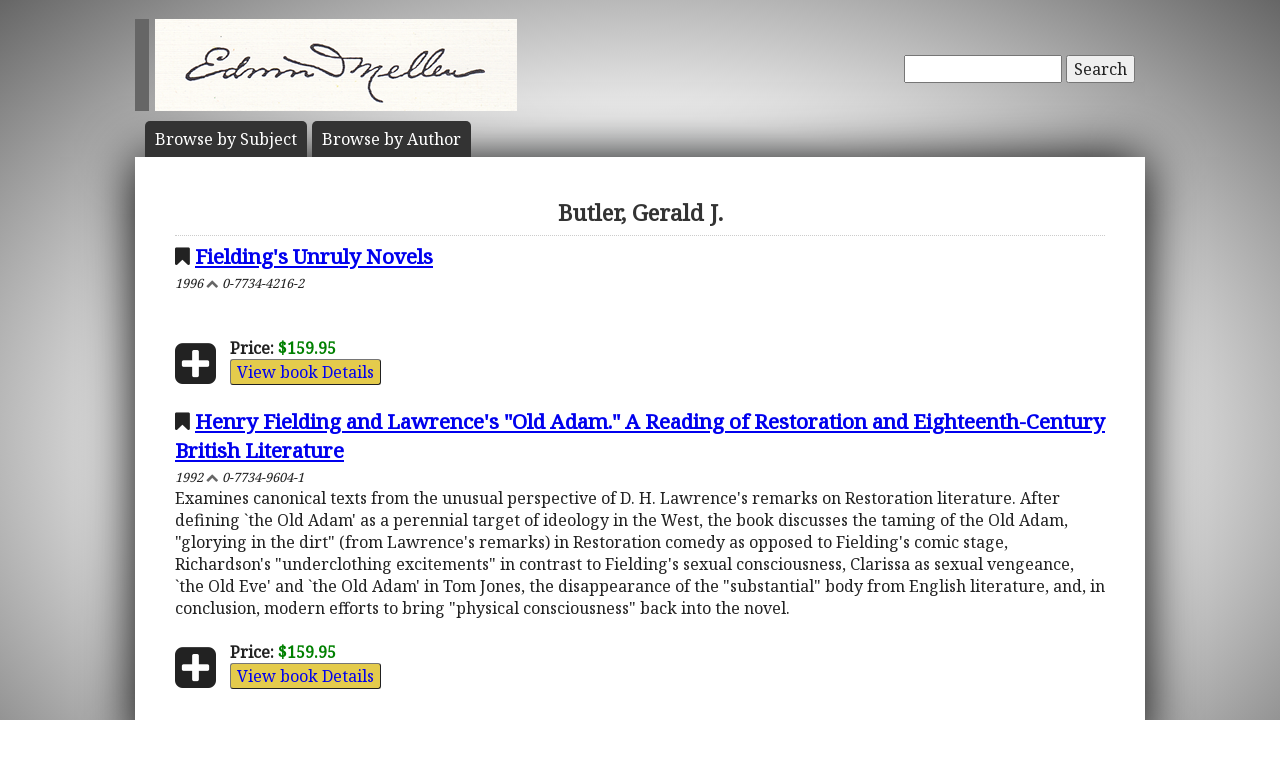

--- FILE ---
content_type: text/html; charset=UTF-8
request_url: https://www.mellenpress.com/author/gerald-j-butler/2328/
body_size: 2429
content:
<!doctype html>
<html class="no-js" lang="">
    <head>
        <meta charset="utf-8">
        <meta http-equiv="x-ua-compatible" content="ie=edge">
        <title>Academic Author: Butler, Gerald J.</title>
        <meta name="description" content="Listing of scholarly books academically published by Butler, Gerald J..">
		<meta name="viewport" content="width=device-width, initial-scale=1">
        <meta name="author" content="WebTYs.com">
        <link rel="apple-touch-icon" href="apple-touch-icon.png">
		<link rel="stylesheet" href="https://fonts.googleapis.com/css?family=Noto+Serif">
		<link rel="stylesheet" href="/css/font-awesome.min.css">
		<link rel="stylesheet" href="/css/colorbox.css">
		<link rel="stylesheet" href="/css/forms.css">
        <link rel="stylesheet" href="/css/normalize.css">
        <link rel="stylesheet" href="/css/grid.css">
        <link rel="stylesheet" href="/css/main.css">
        <link rel="stylesheet" href="/css/helper.css">
		<link rel="stylesheet" href="/css/print.css" media="print">
		<!--[if IE]>
		<link rel="stylesheet" href="/css/ie.css" type="text/css" />
		<![endif]-->
        <script src="/js/vendor/modernizr-2.8.3.min.js"></script>
        <script src="/js/wyzz.js"></script>
    </head>
    <body>
        <!--[if lt IE 8]>
            <p class="browserupgrade">You are using an <strong>outdated</strong> browser. Please <a href="http://browsehappy.com/">upgrade your browser</a> to improve your experience.
        <![endif]-->

		<center>
		<div id="wrapper">
			<div id="nav" style="position: relative;">
				<div id="google" style="float: right; margin-top: 55px; text-align: right;">
										<form method="post" action="/search/">
						<input type="text"   name="q" size="20" maxlength="255" value="" style="width: 150px;" id="sbox" /> <button><span class="hide-hl">Search</span><span class="hl-show h-show"><i class="fa fa-search"></i></span></button>
						<input type="hidden" name="sitesearch" value="mellenpress.com" />
					</form>
					
				</div>
				<a href="/"><img src="/img/mellenxpbw.png" id="logo" alt="The Edwin Mellen Press" style="margin-left: -10px;" ></a>
				
									
				<ul id="globalnav" class="sf-menu" style="margin-top: 10px;">
					<!--
					<li class="current">
						<a href="/new-titles/"><span class="hide-hl">Browse </span>Prize Winners</a>
					</li>
					-->
					<li>
						<a class="sf-with-ul" href="/published-subjects/"><span class="hide-hl">Browse by  </span>Subject<span class="hl-show h-show">s</span></a>
					</li>
					<li>
						<a class="sf-with-ul" href="/academic-authors/"><span class="hide-hl">Browse by  </span>Author<span class="hl-show h-show">s</span></a>
					</li>
				</ul>
								</div>
			<div id="body">
				<h1>Butler, Gerald J.</h1><div style="font-size: 1.3em;"><i class="fa fa-bookmark"></i> <a class="bold" href="/book/Fieldings-Unruly-Novels/6017/">Fielding's Unruly Novels</a></div><i><small>1996 <i class="fa fa-chevron-up grey"></i> 0-7734-4216-2</small></i><br/><br/><br/><i class="fa fa-plus-square fa-3x fa-pull-left" style="transform: translateY(4px);"></i><b>Price:</b> <span class="price" itemprop="price">$159.95</span><meta itemprop="priceCurrency" content="USD" /><br/><a href="/book/Fieldings-Unruly-Novels/6017/"><button class="ecom">View book Details</button></a><br/><br/><div style="font-size: 1.3em;"><i class="fa fa-bookmark"></i> <a class="bold" href="/book/Henry-Fielding-and-Lawrences-Old-Adam-A-Reading-of-Restoration-and-Eighteenth-Century-British-Literature/2810/">Henry Fielding and Lawrence's "Old Adam."   A Reading of Restoration and Eighteenth-Century British Literature</a></div><i><small>1992 <i class="fa fa-chevron-up grey"></i> 0-7734-9604-1</small></i><br/>Examines canonical texts from the unusual perspective of D. H. Lawrence's remarks on Restoration literature. After defining `the Old Adam' as a perennial target of ideology in the West, the book discusses the taming of the Old Adam, "glorying in the dirt" (from Lawrence's remarks) in Restoration comedy as opposed to Fielding's comic stage, Richardson's "underclothing excitements" in contrast to Fielding's sexual consciousness, Clarissa as sexual vengeance, `the Old Eve' and `the Old Adam' in Tom Jones, the disappearance of the "substantial" body from English literature, and, in conclusion, modern efforts to bring "physical consciousness" back into the novel.<br/><br/><i class="fa fa-plus-square fa-3x fa-pull-left" style="transform: translateY(4px);"></i><b>Price:</b> <span class="price" itemprop="price">$159.95</span><meta itemprop="priceCurrency" content="USD" /><br/><a href="/book/Henry-Fielding-and-Lawrences-Old-Adam-A-Reading-of-Restoration-and-Eighteenth-Century-British-Literature/2810/"><button class="ecom">View book Details</button></a><br/><br/>			</div>
		</div>

		<footer>
			<a target="_blank" href="https://www.facebook.com/MellenPress"><div class="social"><img src="/img/i_facebook.png" border="0" /></div></a>
			<a target="_blank" href="#"><div class="social"><img src="/img/i_twitter.png" border="0" /></div></a>
 		    Scholarly publisher of academic research.<br/>
	    	<a href="/contact-editors/">Contact</a> | 
    		<a href="/privacy-policy/">Privacy Policy</a> | 
	    	<a href="/terms-of-use/">Terms of Use</a><br/>
	        Copyright &copy; 2009. All Rights Reserved.
		    <span class="hide-hp">| 0.0346 sec</span><br>
			Maintained by <a class="foot" target="_blank" href="http://www.webtys.com/">Buffalo web designers: WebTY's</a>.
		</footer>
		</center>
		
        <script src="https://ajax.googleapis.com/ajax/libs/jquery/1.11.3/jquery.min.js"></script>
        <script>window.jQuery || document.write('<script src="/js/vendor/jquery-1.11.3.min.js"><\/script>')</script>
        <script src="//cdn.jsdelivr.net/webshim/1.14.5/polyfiller.js"></script>
		<script src="/js/jquery.colorbox-min.js"></script>
		<script src="/js/jquery.elastic.js"></script>
		<script src="/js/hoverIntent.js"></script>
		<script src="/js/superfish.js"></script>
		<script src="/js/jCarouselLite.js"></script>
        <script src="/js/plugins.js"></script>
        <script src="/js/main.js"></script>

		        <script>
            (function(b,o,i,l,e,r){b.GoogleAnalyticsObject=l;b[l]||(b[l]=
            function(){(b[l].q=b[l].q||[]).push(arguments)});b[l].l=+new Date;
            e=o.createElement(i);r=o.getElementsByTagName(i)[0];
            e.src='https://www.google-analytics.com/analytics.js';
            r.parentNode.insertBefore(e,r)}(window,document,'script','ga'));
            ga('create','UA-81234736-1','auto');ga('send','pageview');
        </script>
		    </body>
</html>
